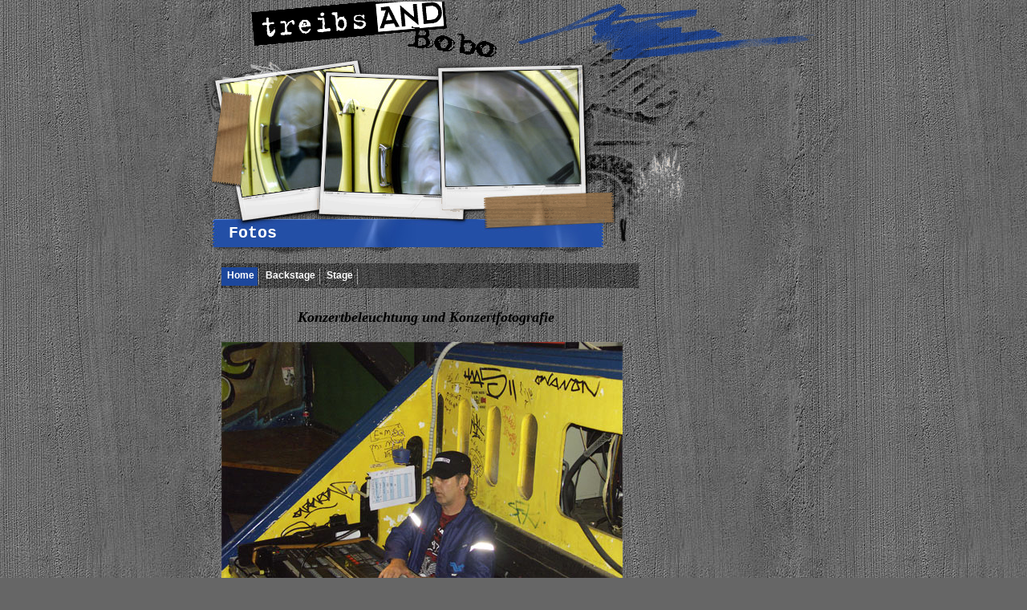

--- FILE ---
content_type: text/html
request_url: http://turboboy.de/1.html
body_size: 978
content:

<!DOCTYPE html
  PUBLIC "-//W3C//DTD HTML 4.01 Transitional//EN" "http://www.w3.org/TR/html40/strict.dtd">
<html><head>
      <meta http-equiv="Content-Type" content="text/html; charset=UTF-8">
   <meta name="author" content="Bobo"><meta name="description" content="Fotos von Bobo. Fotos aus dem Treibsand"><meta name="keywords" content="Bobo, treibsand, walli, Lübeck, concert,"><title>Meine Fotohomepage - Home</title><link rel="stylesheet" type="text/css" media="screen" href="main.css"><link rel="stylesheet" type="text/css" media="screen" href="colorschemes/colorscheme3/colorscheme.css"><link rel="stylesheet" type="text/css" media="screen" href="style.css"><script type="text/javascript" src="live_tinc.js"></script></head><body id="main_body"><div id="container"><div id="header"><div id="logo"><a href="1.html"></a></div><div id="key_visual">&nbsp;</div></div><div id="text_caption">Fotos</div><div id="main_container"><table id="layout_table"><tr><td id="left_column"><div id="main_nav_container"><ul id="main_nav_list"><li><a class="main_nav_active_item" href="1.html"><span class="main_nav_active_item_text">Home</span></a></li><li><a class="main_nav_item" href="2.html"><span class="main_nav_active_item_text">Backstage</span></a></li><li><a class="main_nav_item" href="3.html"><span class="main_nav_active_item_text">Stage</span></a></li></ul></div><div id="sub_container2"><div class="content" id="content_container"><p align="center"><span style="font-size:18px;"><font face="Times New Roman,serif" color="#000000"><em><strong>Konzertbeleuchtung und Konzertfotografie</strong></em></font></span></p><p></p><p><img src="resources/bobo.jpg" border="0"></p><p><span style="font-size:24px;"><font color="#000000">Hier geht´s zur </font><a href="http://www.treibsand.net/"><span style="font-size:24px;"><font color="#000000">treibsAND</font></span></a><font color="#000000"> Homepage.</font></span></p></div></div></td><td id="right_column"><div id="left_column_container"><div class="sub_nav_container"></div><div id="sub_container1"></div></div></td></tr></table></div><div id="footer"><div id="footer_text"></div></div></div><div id="extra_div1"><span></span></div><!-- wfxbuild / 1.0 / trash0 / 2008-05-04 20:23:35 CEST--></body></html>

--- FILE ---
content_type: text/css
request_url: http://turboboy.de/colorschemes/colorscheme3/colorscheme.css
body_size: 2715
content:
/*----------------------------------------------------------------------------
	colorscheme1.css for colorscheme 3

	this css-file contains all definitions, that depend on the colorscheme.

	(c) Schlund + Partner AG
----------------------------------------------------------------------------*/

/*--- header ---------------------------------------------------------------*/
#header	{
	background : url(images/static/header_bg.gif) no-repeat;
}

/*--- main navigation ------------------------------------------------------*/
#main_nav_container {
	background: url(images/static/navbg.gif);
}

/*--- caption --------------------------------------------------------------*/

#text_caption {
	background: url(images/static/caption_bg.jpg) no-repeat;
}

/*--- footer ---------------------------------------------------------------*/

#footer {
	background: transparent url(images/static/footer_bg.gif) top left no-repeat;
}

/*----------------------------------------------------------------------------
  default-styles for html-elements
----------------------------------------------------------------------------*/

/*--- body -----------------------------------------------------------------*/

body#main_body {
	color: #fff;
	background : #666 url(images/static/pgbk.jpg);
}

/*--- headings -------------------------------------------------------------*/

#content_container h1 {
	background : url(images/static/hbg.gif);
}

#content_container h2 {
	background : url(images/static/hbg.gif);

}

#content_container h3 {
	background : url(images/static/hbg.gif);
}

/*--- tables ---------------------------------------------------------------*/

#content_container table {
	border-color: #000;
}

#content_container th {
	color: #ffffff;
	background-color:#12277f;
	padding: 3px 2px 3px 2px;
}

#content_container tr.odd {
	color: #fff;
	background-color:#555;
	padding: 3px 2px 3px 2px;
}

#content_container tr.even {
	color: #fff;
	background-color:#444;
	padding: 3px 2px 3px 2px;
}

/*--- forms ----------------------------------------------------------------*/

.content fieldset {
	border-color: #999;
	color:#ccc;
}

.content legend{
	color: #fff;
}

.content label {
	color: #fff;
}

.content input {
	border-color: #999;
	background-color:#333;
	color:#ccc;
}

.content button
{
	color							:	#FFF;
	background						:	transparent url("images/static/inputbutton.gif") top left;
}

.content textarea {
	border-color: #999;
	background-color:#333;
	color:#ccc;
}

/*--- special --------------------------------------------------------------*/

#extra_div1 span {
	background : url(images/static/header_overlay.gif) no-repeat;
}

/*--------------------------------------------------------------------------*/


--- FILE ---
content_type: text/css
request_url: http://turboboy.de/style.css
body_size: 3468
content:

div#logo a {
  display: block;
  width: 100%;
  height: 100%;
}
    
#logo {
   background: url(resources/bobologo.gif) no-repeat;
}
#key_visual {
   background: url(images/dynamic/key_visual1.jpg) no-repeat;
}
#text_caption {
  font-family: 'Courier New',Arial,sans-serif;
  font-style: normal;
  font-size: 20px;
  font-weight: bold;
  text-decoration: none;
  color: #fff;
}
#main_nav_list a.main_nav_active_item {
  background: url(images/dynamic/buttonset3/n1activeitem.gif) no-repeat;
  font-family: Arial, sans-serif;
  font-style: normal;
  font-size: 12px;
  font-weight: bold;
  text-decoration: none;
  color: #FFF;
  background-position: top right;
}
#main_nav_list a.main_nav_item {
  background: url(images/dynamic/buttonset3/n1.gif) no-repeat;
  font-family: Arial, sans-serif;
  font-style: normal;
  font-size: 12px;
  font-weight: bold;
  text-decoration: none;
  color: #FFF;
  background-position: top right;
}
#main_nav_list a.main_nav_item:hover {
  background: url(images/dynamic/buttonset3/n1hover.gif) no-repeat;
  font-family: Arial, sans-serif;
  font-style: normal;
  font-size: 12px;
  font-weight: bold;
  text-decoration: none;
  color: #999;
  background-position: top right;
}
.sub_nav_list a.sub_nav_active_item {
  background: url(images/dynamic/buttonset3/subnav1active.gif) no-repeat;
  font-family: Arial, sans-serif;
  font-style: normal;
  font-size: 12px;
  font-weight: bold;
  text-decoration: none;
  color: #fff;
}
.sub_nav_list a.sub_nav_item {
  background: url(images/dynamic/buttonset3/subnav1.gif) no-repeat;
  font-family: Arial, sans-serif;
  font-style: normal;
  font-size: 12px;
  font-weight: bold;
  text-decoration: none;
  color: #ccc;
}
.sub_nav_list a.sub_nav_item:hover {
  background: url(images/dynamic/buttonset3/subnav1hover.gif) no-repeat;
  font-family: Arial, sans-serif;
  font-style: normal;
  font-size: 12px;
  font-weight: bold;
  text-decoration: none;
  color: #fff;
}
#content_container h1 {
  font-family: Arial, sans-serif;
  font-style: normal;
  font-size: 24px;
  font-weight: bold;
  text-decoration: none;
  color: #fff;
}
#content_container h2 {
  font-family: Arial, sans-serif;
  font-style: normal;
  font-size: 20px;
  font-weight: bold;
  text-decoration: none;
  color: #fff;
}
#content_container h3 {
  font-family: Arial, sans-serif;
  font-style: normal;
  font-size: 16px;
  font-weight: bold;
  text-decoration: none;
  color: #fff;
}
#content_container, #content_container p {
  font-family: Arial, sans-serif;
  font-style: normal;
  font-size: 12px;
  font-weight: normal;
  text-decoration: none;
  color: #fff;
}
#content_container a:link {
  font-family: Arial, sans-serif;
  font-style: normal;
  font-size: 12px;
  font-weight: normal;
  text-decoration: underline;
  color: #b5d9fd;
}
#content_container a:visited {
  font-family: Arial, sans-serif;
  font-style: normal;
  font-size: 12px;
  font-weight: normal;
  text-decoration: underline;
  color: #b5d9fd;
}
#content_container a:hover {
  font-family: Arial, sans-serif;
  font-style: normal;
  font-size: 12px;
  font-weight: normal;
  text-decoration: none;
  color: #fff;
}
#content_container a:active {
  font-family: Arial, sans-serif;
  font-style: normal;
  font-size: 12px;
  font-weight: normal;
  text-decoration: none;
  color: #b5d9fd;
}
#footer_text {
  font-family: Arial, sans-serif;
  font-style: normal;
  font-size: 10px;
  font-weight: normal;
  text-decoration: none;
  color: #ccc;
}

